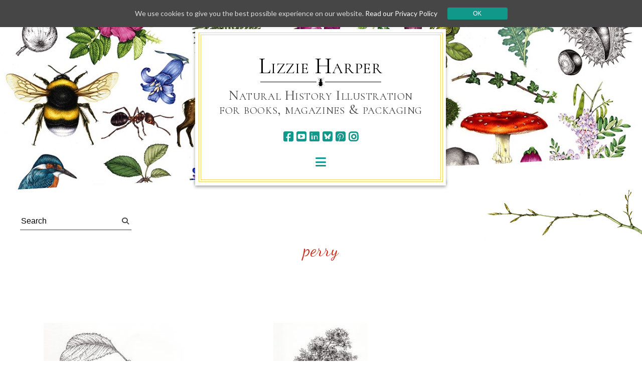

--- FILE ---
content_type: text/html; charset=UTF-8
request_url: https://lizzieharper.co.uk/product_tag/perry/
body_size: 6962
content:
<!doctype html><html lang="en-GB"><head>  <script async src="https://www.googletagmanager.com/gtag/js?id=G-W6WWTWHLS3"></script> <script>window.dataLayer = window.dataLayer || [];
function gtag(){dataLayer.push(arguments);}
gtag('js', new Date());
gtag('config', 'G-W6WWTWHLS3');</script> <meta http-equiv="X-UA-Compatible" content="IE=edge"><meta charset="UTF-8"><meta name="viewport" content="width=device-width, initial-scale=1"><link rel="profile" href="http://gmpg.org/xfn/11"><link rel="pingback" href="https://lizzieharper.co.uk/xmlrpc.php"><link href="https://fonts.googleapis.com/css?family=Cormorant" rel="stylesheet"><link href="https://fonts.googleapis.com/css?family=Lato|Dancing+Script" rel="stylesheet"><link rel="shortcut icon" href="https://lizzieharper.co.uk/favicon.ico"><link rel="apple-touch-icon" sizes="144x144" href="https://lizzieharper.co.uk/apple-touch-icon-144x144.png"><link rel="apple-touch-icon" sizes="114x114" href="https://lizzieharper.co.uk/apple-touch-icon-114x114.png"><link rel="apple-touch-icon" sizes="72x72" href="https://lizzieharper.co.uk/apple-touch-icon-72x72.png"><link rel="apple-touch-icon" href="https://lizzieharper.co.uk/apple-touch-icon.png"><meta property="og:image" content="https://lizzieharper.co.uk/wp-content/uploads/2020/02/Pear-Pyrus-domestica-fruit-with-leaves-on-branch-botanical-illustration-by-Lizzie-Harper.jpg"><meta property="og:image:url" content="https://lizzieharper.co.uk/wp-content/uploads/2020/02/Pear-Pyrus-domestica-fruit-with-leaves-on-branch-botanical-illustration-by-Lizzie-Harper.jpg"><meta property="og:image:alt" content="Lizzie Harper"><meta property="og:image:width" content="740"><meta property="og:image:height" content="836"><meta name="twitter:card" content="summary_large_image"><meta name="twitter:title" content="Lizzie Harper"><meta name="twitter:image" content="https://lizzieharper.co.uk/wp-content/uploads/2020/02/Pear-Pyrus-domestica-fruit-with-leaves-on-branch-botanical-illustration-by-Lizzie-Harper.jpg"><meta name="twitter:image:src" content="https://lizzieharper.co.uk/wp-content/uploads/2020/02/Pear-Pyrus-domestica-fruit-with-leaves-on-branch-botanical-illustration-by-Lizzie-Harper.jpg"><meta name='robots' content='index, follow, max-image-preview:large, max-snippet:-1, max-video-preview:-1' /><!-- <link media="all" href="https://lizzieharper.co.uk/wp-content/cache/autoptimize/css/autoptimize_32904a6e549389f104b2d8714a7fe0d0.css" rel="stylesheet"> -->
<link rel="stylesheet" type="text/css" href="//lizzieharper.co.uk/wp-content/cache/wpfc-minified/2nyzebfn/a7icb.css" media="all"/><!-- <link media="screen" href="https://lizzieharper.co.uk/wp-content/cache/autoptimize/css/autoptimize_54115c67129fcb72c36995b552cda4f8.css" rel="stylesheet"> -->
<link rel="stylesheet" type="text/css" href="//lizzieharper.co.uk/wp-content/cache/wpfc-minified/1ymv5o83/fjvlu.css" media="screen"/><title>perry Archives - Lizzie Harper</title><link rel="canonical" href="https://lizzieharper.co.uk/product_tag/perry/" /><meta property="og:locale" content="en_GB" /><meta property="og:type" content="article" /><meta property="og:title" content="perry Archives - Lizzie Harper" /><meta property="og:url" content="https://lizzieharper.co.uk/product_tag/perry/" /><meta property="og:site_name" content="Lizzie Harper" /><meta name="twitter:card" content="summary_large_image" /><meta name="twitter:site" content="@lizzie_harper" /> <script type="application/ld+json" class="yoast-schema-graph">{"@context":"https://schema.org","@graph":[{"@type":"CollectionPage","@id":"https://lizzieharper.co.uk/product_tag/perry/","url":"https://lizzieharper.co.uk/product_tag/perry/","name":"perry Archives - Lizzie Harper","isPartOf":{"@id":"https://lizzieharper.co.uk/#website"},"primaryImageOfPage":{"@id":"https://lizzieharper.co.uk/product_tag/perry/#primaryimage"},"image":{"@id":"https://lizzieharper.co.uk/product_tag/perry/#primaryimage"},"thumbnailUrl":"https://lizzieharper.co.uk/wp-content/uploads/2020/02/Pear-Pyrus-domestica-fruit-with-leaves-on-branch-botanical-illustration-by-Lizzie-Harper.jpg","breadcrumb":{"@id":"https://lizzieharper.co.uk/product_tag/perry/#breadcrumb"},"inLanguage":"en-GB"},{"@type":"ImageObject","inLanguage":"en-GB","@id":"https://lizzieharper.co.uk/product_tag/perry/#primaryimage","url":"https://lizzieharper.co.uk/wp-content/uploads/2020/02/Pear-Pyrus-domestica-fruit-with-leaves-on-branch-botanical-illustration-by-Lizzie-Harper.jpg","contentUrl":"https://lizzieharper.co.uk/wp-content/uploads/2020/02/Pear-Pyrus-domestica-fruit-with-leaves-on-branch-botanical-illustration-by-Lizzie-Harper.jpg","width":740,"height":836},{"@type":"BreadcrumbList","@id":"https://lizzieharper.co.uk/product_tag/perry/#breadcrumb","itemListElement":[{"@type":"ListItem","position":1,"name":"Home","item":"https://lizzieharper.co.uk/"},{"@type":"ListItem","position":2,"name":"perry"}]},{"@type":"WebSite","@id":"https://lizzieharper.co.uk/#website","url":"https://lizzieharper.co.uk/","name":"Lizzie Harper","description":"Natural History Illustration - for books, magazines &amp; packaging","publisher":{"@id":"https://lizzieharper.co.uk/#/schema/person/4352f4e395cdc788cc6c98396bf7261c"},"potentialAction":[{"@type":"SearchAction","target":{"@type":"EntryPoint","urlTemplate":"https://lizzieharper.co.uk/?s={search_term_string}"},"query-input":{"@type":"PropertyValueSpecification","valueRequired":true,"valueName":"search_term_string"}}],"inLanguage":"en-GB"},{"@type":["Person","Organization"],"@id":"https://lizzieharper.co.uk/#/schema/person/4352f4e395cdc788cc6c98396bf7261c","name":"Lizzie Harper","image":{"@type":"ImageObject","inLanguage":"en-GB","@id":"https://lizzieharper.co.uk/#/schema/person/image/","url":"https://lizzieharper.co.uk/wp-content/uploads/2021/02/False-Virginia-creeper-Parthenocissus-inserta-progress-6-botanical-illustration-by-Lizzie-Harper-rubbing-out-pencil.jpg","contentUrl":"https://lizzieharper.co.uk/wp-content/uploads/2021/02/False-Virginia-creeper-Parthenocissus-inserta-progress-6-botanical-illustration-by-Lizzie-Harper-rubbing-out-pencil.jpg","width":720,"height":653,"caption":"Lizzie Harper"},"logo":{"@id":"https://lizzieharper.co.uk/#/schema/person/image/"},"sameAs":["https://www.facebook.com/lizzie.harper.54","https://www.instagram.com/lizzie_harper_illustrator/","https://www.linkedin.com/in/lizzieharperillustrator","https://www.pinterest.co.uk/lizzieharper/","https://x.com/https://twitter.com/lizzie_harper","https://www.youtube.com/channel/UCd_5uf3Zy8q0bLFy5b5PHiw"]}]}</script> <link rel='dns-prefetch' href='//cdnjs.cloudflare.com' /><link rel='dns-prefetch' href='//hcaptcha.com' /><link rel="alternate" type="application/rss+xml" title="Lizzie Harper &raquo; Feed" href="https://lizzieharper.co.uk/feed/" /><link rel="alternate" type="application/rss+xml" title="Lizzie Harper &raquo; Comments Feed" href="https://lizzieharper.co.uk/comments/feed/" /><link rel="alternate" type="application/rss+xml" title="Lizzie Harper &raquo; perry Tag Feed" href="https://lizzieharper.co.uk/product_tag/perry/feed/" /><link rel='stylesheet' id='liz-awesome-css' href='//cdnjs.cloudflare.com/ajax/libs/font-awesome/6.7.1/css/all.min.css?ver=6.8.3' type='text/css' media='all' /> <script src='//lizzieharper.co.uk/wp-content/cache/wpfc-minified/m9lrl0hh/fjvlu.js' type="text/javascript"></script>
<!-- <script type="text/javascript" src="https://lizzieharper.co.uk/wp-includes/js/jquery/jquery.min.js?ver=3.7.1" id="jquery-core-js"></script> --> <script type="text/javascript" src="//cdnjs.cloudflare.com/ajax/libs/gsap/latest/TweenMax.min.js?ver=6.8.3" id="liz-tweens-js"></script> <script type="text/javascript" src="//cdnjs.cloudflare.com/ajax/libs/jquery.lazy/1.7.9/jquery.lazy.min.js?ver=6.8.3" id="liz-lazy-js"></script> <script type="text/javascript" id="main-js-extra">var phpVars = {"templateDir":"https:\/\/lizzieharper.co.uk\/wp-content\/themes\/lizzie","websiteUrl":"https:\/\/lizzieharper.co.uk"};</script> <link rel="https://api.w.org/" href="https://lizzieharper.co.uk/wp-json/" /><link rel="EditURI" type="application/rsd+xml" title="RSD" href="https://lizzieharper.co.uk/xmlrpc.php?rsd" /><meta property="og:image" content="https://lizzieharper.co.uk/wp-content/uploads/2020/02/Pear-Pyrus-domestica-fruit-with-leaves-on-branch-botanical-illustration-by-Lizzie-Harper.jpg" /><meta property="og:image:url" content="https://lizzieharper.co.uk/wp-content/uploads/2020/02/Pear-Pyrus-domestica-fruit-with-leaves-on-branch-botanical-illustration-by-Lizzie-Harper.jpg" /><meta property="og:image:width" content="740" /><meta property="og:image:height" content="836" /><meta name="twitter:image" content="https://lizzieharper.co.uk/wp-content/uploads/2020/02/Pear-Pyrus-domestica-fruit-with-leaves-on-branch-botanical-illustration-by-Lizzie-Harper.jpg"><meta property="og:image:height" content="836" /><meta property='article:author' content='Lizzie Harper' /><meta property='article:publisher' content='Lizzie Harper' /></head><body class="archive tax-product_tag term-perry term-25805 wp-theme-lizzie hfeed"><div id="page" class="site"> <a class="skip-link screen-reader-text" href="#content">Skip to content</a><div id="header-back" class="lazyback" data-height="964" data-src="https://lizzieharper.co.uk/wp-content/uploads/2024/11/Facebook-Youtube-banner-2022-lite.jpg"></div><header id="masthead" class="site-header nothome"><div class="header-content nothome"> <img class="header-content-top" src="https://lizzieharper.co.uk/wp-content/themes/lizzie/images/header-backtop.png" width="513" height="15" alt="deco"><div class="header-content-middle"><div class="header-title"><div class="site-title"><a href="https://lizzieharper.co.uk/" rel="home">Lizzie Harper</a></div> <img class="header-line" src="https://lizzieharper.co.uk/wp-content/themes/lizzie/images/header-line.png" width="241" height="22" ><p class="site-description">Natural History Illustration &#8211; for books, magazines &amp; packaging</p></div><div class="header-social"><ul class="social-menu menu"><li class="social-square"><a target="_blank" href="https://en-gb.facebook.com/LizzieHarperIllustration/" aria-label="facebook"><i class="fa fa-square-facebook" aria-hidden="true"></i><span class="social-large-back"></span></a></li><li class="social-square"><a target="_blank" href="https://www.youtube.com/channel/UCd_5uf3Zy8q0bLFy5b5PHiw" aria-label="youtube"><i class="fa fa-square-youtube" aria-hidden="true"></i><span class="social-large-back"></span></a></li><li class="social-square"><a target="_blank" href="https://uk.linkedin.com/in/lizzieharperillustrator" aria-label="linkedin"><i class="fa fa-linkedin" aria-hidden="true"></i><span class="social-large-back"></span></a></li><li class="social-square"><a target="_blank" href="https://bsky.app/profile/lizzie-harper.bsky.social" aria-label="bluesky"><i class="fa fa-square-bluesky" aria-hidden="true"></i><span class="social-large-back"></span></a></li><li class="social-square"><a target="_blank" href="https://www.pinterest.co.uk/lizzieharper/" aria-label="pinterest"><i class="fa fa-square-pinterest" aria-hidden="true"></i><span class="social-large-back"></span></a></li><li class="social-square"><a target="_blank" href="https://www.instagram.com/lizzie_harper_illustrator" aria-label="instagram"><i class="fa fa-instagram" aria-hidden="true"></i><span class="social-large-back"></span></a></li></ul></div><nav id="site-navigation" class="main-navigation"><div id="site-navigation-toggled"><ul id="header-menu" class="header-nav menu"><li class="menu-item header-menu-item "><a href="https://lizzieharper.co.uk/about/" aria-label="About">About</a><span class="menu-underline"></span></li><li class="menu-item header-menu-item "><a href="https://lizzieharper.co.uk/galleries/" aria-label="Galleries">Galleries</a><span class="menu-underline"></span></li><li class="menu-item header-menu-item "><a href="https://lizzieharper.co.uk/commissioning/" aria-label="Commissioning">Commissioning</a><span class="menu-underline"></span></li><li class="menu-item header-menu-item "><a href="https://lizzieharper.co.uk/job-showcase/" aria-label="Job Showcase">Job Showcase</a><span class="menu-underline"></span></li><li class="menu-item header-menu-item "><a href="https://lizzieharper.co.uk/blogs/" aria-label="Blogs">Blogs</a><span class="menu-underline"></span></li><li class="menu-item header-menu-item "><a href="https://lizzieharper.co.uk/original-illustrations-for-sale/" aria-label="Original Illustrations for sale">Original Illustrations for sale</a><span class="menu-underline"></span></li><li class="menu-item header-menu-item "><a href="https://lizzieharper.co.uk/contact/" aria-label="Contact">Contact</a><span class="menu-underline"></span></li><li class="menu-item header-menu-item "><a href="https://lizzieharper.co.uk/clients/" aria-label="Clients">Clients</a><span class="menu-underline"></span></li><li class="menu-item header-menu-item "><a href="https://lizzieharper.co.uk/greetings-cards/" aria-label="Greetings cards">Greetings cards</a><span class="menu-underline"></span></li><li class="menu-item header-menu-item "><a href="https://lizzieharper.co.uk/ordering-prints/" aria-label="Ordering Prints">Ordering Prints</a><span class="menu-underline"></span></li><li class="menu-item header-menu-item "><a href="https://lizzieharper.co.uk/the-process-of-illustration/" aria-label="The Process of Illustration">The Process of Illustration</a><span class="menu-underline"></span></li><li class="menu-item header-menu-item "><a href="https://lizzieharper.co.uk/teaching-workshops-dates-for-2025/" aria-label="Teaching Workshops">Teaching Workshops</a><span class="menu-underline"></span></li><li class="menu-item header-menu-item "><a href="https://lizzieharper.co.uk/frequently-asked-questions-equipment-and-reference-books/" aria-label="Frequently Asked Questions">Frequently Asked Questions</a><span class="menu-underline"></span></li></ul></div><div id="site-navigation-toggler"><a href="#navigation" title="Menu"><i class="fa fa-bars"></i></a></div><div id="site-navigation-toggler-close"><a href="#navigation-close" title="Menu"><i class="fa fa-times"></i></a></div></nav><div class="header-content-lizard-wrapper"> <img oncontextmenu="return false" class="header-content-lizard" src="https://lizzieharper.co.uk/wp-content/themes/lizzie/images/header-backlizard.png" width="97" height="99"></div></div></div><div class="header-content-bottom-wrapper nothome"> <img class="header-content-bottom" src="https://lizzieharper.co.uk/wp-content/themes/lizzie/images/header-backbottom.png" width="513" height="22"></div> <img class="header-cache" src="https://lizzieharper.co.uk/wp-content/themes/lizzie/images/top.svg" height="38" width="1500"></header><div class="overlay"><div class="overlay-back"></div><div class="overlay-content"><div class="overlay-content-close"></div><div class="overlay-content-image-container ofuscpa"> <img class="overlay-content-image"><div id="loading"><div id="loading-img-container"> <img id="loading-img" src="https://lizzieharper.co.uk/wp-content/themes/lizzie/images/bug.png" width="17" height="22" alt="loading"></div> <span>Loading</span></div><div class="ofusc"></div><div class="overlay-slideshow-wrapper slideshow-wrapper"><div class="overlay-slideshow"><ul class="slides lbslideshow"></ul><div class="lbslideshow-ofusc"></div><div class="lbslideshow-arrow lbslideshow-previous"></div><div class="lbslideshow-arrow lbslideshow-next"></div></div></div></div><div class="overlay-info"><h3></h3><h4></h4><div class="overlay-content-category"></div><div class="overlay-navigation-prev"></div><div class="overlay-content-text"><div class="overlay-content-description"></div><div class="overlay-content-cta"> <a class="overlay-externallink" href="" target="_blank"><i class="fas fa-link"></i>Read more</a> <a class="overlay-contactlink" href=""><i class="far fa-envelope"></i>Contact<span class="usage-blurb-project"> me</span></a><span class="usage-blurb-image"> me for usage or prints</span></div></div><div class="overlay-navigation-next"></div></div></div></div><div id="content" class="site-content"><div class="site-branding-search-wrapper boxedcontent"><div class="site-branding-search"><form role="search" method="get" id="searchform" action="https://lizzieharper.co.uk/" ><div> <input type="text" value="Search" name="s" id="searchform-text" /> <i class="fas fa-search" id="searchsubmit" alt="Submit"></i></div></form></div></div><div id="header-twig-wrapper"><img id="header-twig" src="https://lizzieharper.co.uk/wp-content/themes/lizzie/images/header-twig.png" height="115" width="323" alt="beech twig"></div><div id="primary" class="content-area"><main id="main" class="site-main"><div class="block boxedcontent block-galleries-grid"><header class="page-header"><h1 class="page-archive-title">perry</h1></header><div class="navigation navigation-pagination"></div><ul class="gridlayout"><li class="project-item is-product"><a class="relatedmedia-link project-related ofuscpa" href="https://lizzieharper.co.uk/product/pear-pyrus-domestica-fruit/" title="Pear Pyrus domestica fruit &#8211; SOLD &#8211;"><img oncontextmenu="return false" class="lazy" src="https://lizzieharper.co.uk/wp-content/themes/lizzie/images/px.jpg" data-src="https://lizzieharper.co.uk/wp-content/uploads/2020/02/Pear-Pyrus-domestica-fruit-with-leaves-on-branch-botanical-illustration-by-Lizzie-Harper-279x315.jpg" width="279" height="315" alt="Pear Pyrus domestica fruit &#8211; SOLD &#8211;" data-fat="https://lizzieharper.co.uk/wp-content/uploads/2020/02/Pear-Pyrus-domestica-fruit-with-leaves-on-branch-botanical-illustration-by-Lizzie-Harper.jpg" data-fatwidth="740" data-fatheight="836"><div class="ofusc"></div></a><a class="relatedmedia-link project-related project-cartel" href="https://lizzieharper.co.uk/product/pear-pyrus-domestica-fruit/" title="Pear Pyrus domestica fruit &#8211; SOLD &#8211;"><h3>Pear Pyrus domestica fruit &#8211; SOLD &#8211;</h3><div class="relatedmedia-subtitle "></div><div class="relatedmedia-desc "><p>Medium: Original pen and ink illustration<br /> Price: £ 30<br /> Size: 13 x 12 cm</p></div></a><ul class="relatedmedia-slideshow tohide"><li class="lbslide"><img oncontextmenu="return false" data-src="https://lizzieharper.co.uk/wp-content/uploads/2020/02/Pear-Pyrus-domestica-fruit-with-leaves-on-branch-botanical-illustration-by-Lizzie-Harper.jpg" alt="Pear Pyrus domestica" src="" width="740" height="836" /></li></ul><div class="relatedmedia-category tohide"></div></a></li><li class="project-item is-product"><a class="relatedmedia-link project-related ofuscpa" href="https://lizzieharper.co.uk/product/pear-pyrus-domestica-tree/" title="Pear Pyrus domestica tree &#8211; SOLD _"><img oncontextmenu="return false" class="lazy" src="https://lizzieharper.co.uk/wp-content/themes/lizzie/images/px.jpg" data-src="https://lizzieharper.co.uk/wp-content/uploads/2020/02/Pear-Pyrus-domestica-tree-botanical-illustration-by-Lizzie-Harper-188x315.jpg" width="188" height="315" alt="Pear Pyrus domestica tree &#8211; SOLD _" data-fat="https://lizzieharper.co.uk/wp-content/uploads/2020/02/Pear-Pyrus-domestica-tree-botanical-illustration-by-Lizzie-Harper.jpg" data-fatwidth="794" data-fatheight="1327"><div class="ofusc"></div></a><a class="relatedmedia-link project-related project-cartel" href="https://lizzieharper.co.uk/product/pear-pyrus-domestica-tree/" title="Pear Pyrus domestica tree &#8211; SOLD _"><h3>Pear Pyrus domestica tree &#8211; SOLD _</h3><div class="relatedmedia-subtitle "></div><div class="relatedmedia-desc "><p>Medium: Original pen and ink illustration<br /> Price: £ 35<br /> Size: 23 x 15 cm</p></div></a><ul class="relatedmedia-slideshow tohide"><li class="lbslide"><img oncontextmenu="return false" data-src="https://lizzieharper.co.uk/wp-content/uploads/2020/02/Pear-Pyrus-domestica-tree-botanical-illustration-by-Lizzie-Harper.jpg" alt="Pear Pyrus" src="" width="794" height="1327" /></li></ul><div class="relatedmedia-category tohide"></div></a></li></ul><div class="navigation navigation-pagination"></div></div></main></div></div><div class="footer-navigations boxedcontent"><div class="social-block"> <span>Share this page: </span><a target="_blank" href="https://www.facebook.com/sharer/sharer.php?u=https://lizzieharper.co.uk/product/pear-pyrus-domestica-tree/"><i class="fa fa-facebook"></i></a><a target="_blank" href="https://twitter.com/home?status=https://lizzieharper.co.uk/product/pear-pyrus-domestica-tree/"><i class="fa fa-twitter"></i></a><a target="_blank" href="https://plus.google.com/share?url=https://lizzieharper.co.uk/product/pear-pyrus-domestica-tree/"><i class="fa fa-google-plus"></i></a><a target="_blank" href="https://www.linkedin.com/shareArticle?mini=true&summary=Pear%20Pyrus%20domestica%20tree%20original%20unframed%20Pen%20%26%20Ink%20botanical%20Illustration%20for%20sale%20by%20Lizzie%20Harper%2C%20from%20The%20Living%20Wisdom%20of%20Trees%20by%20Hageneder&url=https://lizzieharper.co.uk/product/pear-pyrus-domestica-tree/&title=&source=Lizzie%20Harper"><i class="fa fa-linkedin"></i></a><a target="_blank" href="https://pinterest.com/pin/create/button/?url=&media=&description=https://lizzieharper.co.uk/product/pear-pyrus-domestica-tree/&media="><i class="fa fa-pinterest"></i></a></div><ul id="footer-menu" class="footer-nav menu"><li class="menu-item footer-menu-item "><a href="https://lizzieharper.co.uk/about/" aria-label="About">About</a><span class="menu-underline"></span></li><li class="menu-item footer-menu-item "><a href="https://lizzieharper.co.uk/galleries/" aria-label="Galleries">Galleries</a><span class="menu-underline"></span></li><li class="menu-item footer-menu-item "><a href="https://lizzieharper.co.uk/commissioning/" aria-label="Commissioning">Commissioning</a><span class="menu-underline"></span></li><li class="menu-item footer-menu-item "><a href="https://lizzieharper.co.uk/job-showcase/" aria-label="Job Showcase">Job Showcase</a><span class="menu-underline"></span></li><li class="menu-item footer-menu-item "><a href="https://lizzieharper.co.uk/blogs/" aria-label="Blogs">Blogs</a><span class="menu-underline"></span></li><li class="menu-item footer-menu-item "><a href="https://lizzieharper.co.uk/original-illustrations-for-sale/" aria-label="Original Illustrations for sale">Original Illustrations for sale</a><span class="menu-underline"></span></li><li class="menu-item footer-menu-item "><a href="https://lizzieharper.co.uk/contact/" aria-label="Contact">Contact</a><span class="menu-underline"></span></li><li class="menu-item footer-menu-item "><a href="https://lizzieharper.co.uk/clients/" aria-label="Clients">Clients</a><span class="menu-underline"></span></li><li class="menu-item footer-menu-item "><a href="https://lizzieharper.co.uk/greetings-cards/" aria-label="Greetings cards">Greetings cards</a><span class="menu-underline"></span></li><li class="menu-item footer-menu-item "><a href="https://lizzieharper.co.uk/ordering-prints/" aria-label="Ordering Prints">Ordering Prints</a><span class="menu-underline"></span></li><li class="menu-item footer-menu-item "><a href="https://lizzieharper.co.uk/the-process-of-illustration/" aria-label="The Process of Illustration">The Process of Illustration</a><span class="menu-underline"></span></li><li class="menu-item footer-menu-item "><a href="https://lizzieharper.co.uk/teaching-workshops-dates-for-2025/" aria-label="Teaching Workshops">Teaching Workshops</a><span class="menu-underline"></span></li><li class="menu-item footer-menu-item "><a href="https://lizzieharper.co.uk/frequently-asked-questions-equipment-and-reference-books/" aria-label="Frequently Asked Questions">Frequently Asked Questions</a><span class="menu-underline"></span></li><li class="menu-item footer-menu-item "><a href="https://lizzieharper.co.uk/privacy-policy/" aria-label="Privacy Policy">Privacy Policy</a><span class="menu-underline"></span></li></ul><bdo dir="rtl"><span class="linema">ku.oc.repraheizzil@ofni</span></bdo><ul class="social-menu menu"><li class="social-square"><a target="_blank" href="https://en-gb.facebook.com/LizzieHarperIllustration/" aria-label="facebook"><i class="fa fa-square-facebook" aria-hidden="true"></i><span class="social-large-back"></span></a></li><li class="social-square"><a target="_blank" href="https://www.youtube.com/channel/UCd_5uf3Zy8q0bLFy5b5PHiw" aria-label="youtube"><i class="fa fa-square-youtube" aria-hidden="true"></i><span class="social-large-back"></span></a></li><li class="social-square"><a target="_blank" href="https://uk.linkedin.com/in/lizzieharperillustrator" aria-label="linkedin"><i class="fa fa-linkedin" aria-hidden="true"></i><span class="social-large-back"></span></a></li><li class="social-square"><a target="_blank" href="https://bsky.app/profile/lizzie-harper.bsky.social" aria-label="bluesky"><i class="fa fa-square-bluesky" aria-hidden="true"></i><span class="social-large-back"></span></a></li><li class="social-square"><a target="_blank" href="https://www.pinterest.co.uk/lizzieharper/" aria-label="pinterest"><i class="fa fa-square-pinterest" aria-hidden="true"></i><span class="social-large-back"></span></a></li><li class="social-square"><a target="_blank" href="https://www.instagram.com/lizzie_harper_illustrator" aria-label="instagram"><i class="fa fa-instagram" aria-hidden="true"></i><span class="social-large-back"></span></a></li></ul></div><footer id="colophon" class="site-footer"><div class="footer-content"><div class="footer-bottom"><div class="footer-newsletter"><div id="mc_embed_signup"><form action="https://lizzieharper.us15.list-manage.com/subscribe/post?u=83890b2d458adf83404387a98&amp;id=a5eae33e69" method="post" id="mc-embedded-subscribe-form" name="mc-embedded-subscribe-form" class="validate" target="_blank" novalidate><div id="mc_embed_signup_scroll"><h4>Subscribe to the mailing list</h4><div class="mc-field-group form-item"> <label id="mce-label-email" for="mce-EMAIL">Email Address <span class="asterisk">*</span></label> <input type="email" value="" name="EMAIL" class="required email" id="mce-EMAIL" placeholder="Email Address"></div><div id="mce-responses" class="clear"><div class="response" id="mce-error-response" style="display:none"></div><div class="response" id="mce-success-response" style="display:none"></div></div><div style="position: absolute; left: -5000px;" aria-hidden="true"> <input type="text" name="b_83890b2d458adf83404387a98_a5eae33e69" tabindex="-1" value=""></div> <input type="submit" value="Send" name="subscribe" id="mc-embedded-subscribe" class="button"></div></form></div></div><div class="site-info">&copy;&nbsp;2025 Lizzie Harper All Rights reserved</div><div class="site-credits"><a href="https://lapinblanc.co.uk" target="_blank"><img src="https://lapinblanc.co.uk/p/mini-logo-lb.svg" alt="Lapin Blanc" width="20" height="23"></a></div></div></div> <img class="footer-cache" src="https://lizzieharper.co.uk/wp-content/themes/lizzie/images/bottom.svg" height="38" width="1500"></footer></div> <script type="speculationrules">{"prefetch":[{"source":"document","where":{"and":[{"href_matches":"\/*"},{"not":{"href_matches":["\/wp-*.php","\/wp-admin\/*","\/wp-content\/uploads\/*","\/wp-content\/*","\/wp-content\/plugins\/*","\/wp-content\/themes\/lizzie\/*","\/*\\?(.+)"]}},{"not":{"selector_matches":"a[rel~=\"nofollow\"]"}},{"not":{"selector_matches":".no-prefetch, .no-prefetch a"}}]},"eagerness":"conservative"}]}</script>  <script type="text/javascript">var sbiajaxurl = "https://lizzieharper.co.uk/wp-admin/admin-ajax.php";</script> <div class="shiftnav shiftnav-nojs shiftnav-shiftnav-main shiftnav-left-edge shiftnav-skin-standard-dark shiftnav-transition-standard" id="shiftnav-main" data-shiftnav-id="shiftnav-main"><div class="shiftnav-inner"><h3 class="shiftnav-menu-title shiftnav-site-title"><a href="https://lizzieharper.co.uk">Lizzie Harper</a></h3><nav class="shiftnav-nav"><ul id="menu-footer" class="shiftnav-menu shiftnav-targets-default shiftnav-targets-text-default shiftnav-targets-icon-default"><li id="menu-item-31" class="menu-item menu-item-type-post_type menu-item-object-page menu-item-31 shiftnav-depth-0"><a class="shiftnav-target"  href="https://lizzieharper.co.uk/about/">About</a></li><li id="menu-item-30" class="menu-item menu-item-type-post_type menu-item-object-page menu-item-30 shiftnav-depth-0"><a class="shiftnav-target"  href="https://lizzieharper.co.uk/galleries/">Galleries</a></li><li id="menu-item-3473" class="menu-item menu-item-type-post_type menu-item-object-page menu-item-3473 shiftnav-depth-0"><a class="shiftnav-target"  href="https://lizzieharper.co.uk/commissioning/">Commissioning</a></li><li id="menu-item-7070" class="menu-item menu-item-type-post_type menu-item-object-page menu-item-7070 shiftnav-depth-0"><a class="shiftnav-target"  href="https://lizzieharper.co.uk/job-showcase/">Job Showcase</a></li><li id="menu-item-28" class="menu-item menu-item-type-post_type menu-item-object-page current_page_parent menu-item-28 shiftnav-depth-0"><a class="shiftnav-target"  href="https://lizzieharper.co.uk/blogs/">Blogs</a></li><li id="menu-item-8030" class="menu-item menu-item-type-post_type menu-item-object-page menu-item-8030 shiftnav-depth-0"><a class="shiftnav-target"  href="https://lizzieharper.co.uk/original-illustrations-for-sale/">Original Illustrations for sale</a></li><li id="menu-item-29" class="menu-item menu-item-type-post_type menu-item-object-page menu-item-29 shiftnav-depth-0"><a class="shiftnav-target"  href="https://lizzieharper.co.uk/contact/">Contact</a></li><li id="menu-item-13821" class="menu-item menu-item-type-post_type menu-item-object-page menu-item-13821 shiftnav-depth-0"><a class="shiftnav-target"  href="https://lizzieharper.co.uk/clients/">Clients</a></li><li id="menu-item-13819" class="menu-item menu-item-type-post_type menu-item-object-page menu-item-13819 shiftnav-depth-0"><a class="shiftnav-target"  href="https://lizzieharper.co.uk/greetings-cards/">Greetings cards</a></li><li id="menu-item-13822" class="menu-item menu-item-type-post_type menu-item-object-page menu-item-13822 shiftnav-depth-0"><a class="shiftnav-target"  href="https://lizzieharper.co.uk/ordering-prints/">Ordering Prints</a></li><li id="menu-item-13817" class="menu-item menu-item-type-post_type menu-item-object-page menu-item-13817 shiftnav-depth-0"><a class="shiftnav-target"  href="https://lizzieharper.co.uk/the-process-of-illustration/">The Process of Illustration</a></li><li id="menu-item-13820" class="menu-item menu-item-type-post_type menu-item-object-page menu-item-13820 shiftnav-depth-0"><a class="shiftnav-target"  href="https://lizzieharper.co.uk/teaching-workshops-dates-for-2025/">Teaching Workshops</a></li><li id="menu-item-13818" class="menu-item menu-item-type-post_type menu-item-object-page menu-item-13818 shiftnav-depth-0"><a class="shiftnav-target"  href="https://lizzieharper.co.uk/frequently-asked-questions-equipment-and-reference-books/">Frequently Asked Questions</a></li><li id="menu-item-7071" class="menu-item menu-item-type-post_type menu-item-object-page menu-item-privacy-policy menu-item-7071 shiftnav-depth-0"><a class="shiftnav-target"  href="https://lizzieharper.co.uk/privacy-policy/">Privacy Policy</a></li></ul></nav> <button class="shiftnav-sr-close shiftnav-sr-only shiftnav-sr-only-focusable"> &times; Close Panel </button></div></div> <script type="text/javascript" src="https://lizzieharper.co.uk/wp-includes/js/dist/hooks.min.js?ver=4d63a3d491d11ffd8ac6" id="wp-hooks-js"></script> <script type="text/javascript" src="https://lizzieharper.co.uk/wp-includes/js/dist/i18n.min.js?ver=5e580eb46a90c2b997e6" id="wp-i18n-js"></script> <script type="text/javascript" id="wp-i18n-js-after">wp.i18n.setLocaleData( { 'text direction\u0004ltr': [ 'ltr' ] } );</script> <script type="text/javascript" id="contact-form-7-js-before">var wpcf7 = {
"api": {
"root": "https:\/\/lizzieharper.co.uk\/wp-json\/",
"namespace": "contact-form-7\/v1"
}
};</script> <script type="text/javascript" id="cookie-consent-js-extra">var ctcc_vars = {"expiry":"30","method":"1","version":"1"};</script> <script type="text/javascript" id="shiftnav-js-extra">var shiftnav_data = {"shift_body":"off","shift_body_wrapper":"","lock_body":"on","lock_body_x":"off","open_current":"off","collapse_accordions":"off","scroll_panel":"on","breakpoint":"550","v":"1.8.2","pro":"0","touch_off_close":"on","scroll_offset":"100","disable_transforms":"off","close_on_target_click":"off","scroll_top_boundary":"50","scroll_tolerance":"10","process_uber_segments":"on"};</script> <script type="text/javascript">jQuery(document).ready(function($){
if(!catapultReadCookie("catAccCookies")){ // If the cookie has not been set then show the bar
$("html").addClass("has-cookie-bar");
$("html").addClass("cookie-bar-top-bar");
$("html").addClass("cookie-bar-bar");
// Wait for the animation on the html to end before recalculating the required top margin
$("html").on('webkitTransitionEnd otransitionend oTransitionEnd msTransitionEnd transitionend', function(e) {
// code to execute after transition ends
var barHeight = $('#catapult-cookie-bar').outerHeight();
$("html").css("margin-top",barHeight);
$("body.admin-bar").css("margin-top",barHeight-32); // Push the body down if the admin bar is active
});
}
ctccFirstPage();
});</script> <div id="catapult-cookie-bar" class=""><div class="ctcc-inner "><span class="ctcc-left-side">We use cookies to give you the best possible experience on our website. <a class="ctcc-more-info-link" tabindex=0 target="_blank" href="https://lizzieharper.co.uk/privacy-policy/">Read our Privacy Policy</a></span><span class="ctcc-right-side"><button id="catapultCookie" tabindex=0 onclick="catapultAcceptCookies();">Ok</button></span></div></div> <script defer src="https://lizzieharper.co.uk/wp-content/cache/autoptimize/js/autoptimize_a09855d86d831fc914a8defa5e503a26.js"></script></body></html><!-- WP Fastest Cache file was created in 0.522 seconds, on 1st December 2025 @ 8:45 pm --><!-- via php -->

--- FILE ---
content_type: image/svg+xml
request_url: https://lapinblanc.co.uk/p/mini-logo-lb.svg
body_size: 1990
content:
<svg xmlns="http://www.w3.org/2000/svg" viewBox="0 0 17.88 20.51"><defs><style>.cls-1{fill:#1eb1c2;}.cls-1,.cls-2{stroke:#137a7f;stroke-miterlimit:10;stroke-width:0.5px;}.cls-2{fill:none;}</style></defs><title>Asset 2</title><g id="Layer_2" data-name="Layer 2"><g id="Calque_1" data-name="Calque 1"><path class="cls-1" d="M5.88,5S6,3.13,6,2.83s0-.35,0-.35A1.62,1.62,0,0,1,6.16,2c.13-.2.36-.56.38-.61s0-.25.13-.52.25-.85.75-.5a1.43,1.43,0,0,1,.28.91c0,.1,0,.47,0,.47a3.65,3.65,0,0,1-.16.6.51.51,0,0,0-.09.19,2.83,2.83,0,0,1-.14.41,5.72,5.72,0,0,1,.19,1.65c-.06.74,0,1,0,1.06l.28.53s.07,0,.16-.21.33-.46.33-.46l.39-.42s.12-.14.43,0a9.73,9.73,0,0,1,1.69.2,5.5,5.5,0,0,1,1.06,0c.27,0,1,.1,1.07.1s.45,0,.44.27a.49.49,0,0,1-.34.41,3.82,3.82,0,0,0-.48.29L12,7.27a4.06,4.06,0,0,1-.82,0,.35.35,0,0,0-.3,0,2.38,2.38,0,0,1-.71.17c-.34,0-.38.08-.38.08a.1.1,0,0,0-.14,0c0,.1-.25.28-.27.4s0,.1,0,.44a2.43,2.43,0,0,0,.27,1c0,.09-.8-.17-.8-.17S8.35,9.05,8.31,9s-.86-1-.86-1S6.36,6.24,6.33,6.22,5.88,5,5.88,5Z"/><path class="cls-1" d="M6.49,15.65a8.09,8.09,0,0,0-.24-3.75c-.64-1.69-.67-1.8-.62-2.63,0,0-.14-.61-.25-.9S5,7.79,4.84,7.25,3.68,3.39,3.61,3.12s-.31-1.25.61-1.06c0,0,.8.25,1.06,2.06A6.92,6.92,0,0,1,6.32,6C7,7,7.93,8.53,7.93,8.53a2.83,2.83,0,0,0,2.53.88,7.31,7.31,0,0,0,.6-.83,4.19,4.19,0,0,0,.24-.35c.08-.14.14-.36.23-.42a1.58,1.58,0,0,0,.35-.76c.12-.45.21-.45.21-.45l.41-.34s.59-.54.83-.12a.73.73,0,0,1,.1.42,2.4,2.4,0,0,1-.22.81c0,.16,0,.76,0,.86a1,1,0,0,1-.23.62c-.08.33-.61,1.74-.64,1.92a6.13,6.13,0,0,1-.18.61,6.62,6.62,0,0,1-.43,1.83A7.27,7.27,0,0,0,11,15.6Z"/><path class="cls-1" d="M1.63,16.69l.92,0,1,.34.13-.81.7-.59,1.57-.44,3.29-.26,2.29.14,1.34.29,1.19.51.31.54-.08.88.49-.5,1.55-.07.61.26.54.39L16.26,18l.46,1.51-1.19-.3-1.39.41-1.24.59-.76-.12a2.26,2.26,0,0,1-.21-.28s0-.4,0-.43.05-1.24.05-1.24L7.67,18,6,18.12l0,1.85-.32.26H4.65s-1.14-.6-1.18-.61l-.93-.4-1,.28-.5.24.49-1.67-1.1-.79.81-.48Z"/><path class="cls-2" d="M6,18.12s-2.73.67-2.69,1.25c0,.08.07.16.2.24-.53-.22.08-2.91.08-2.91"/><path class="cls-2" d="M11.78,18.12s2.73.67,2.69,1.25c0,.08-.07.16-.2.24.53-.22,0-2.72,0-2.72"/></g></g></svg>

--- FILE ---
content_type: image/svg+xml
request_url: https://lizzieharper.co.uk/wp-content/themes/lizzie/images/bottom.svg
body_size: 136
content:
<svg xmlns="http://www.w3.org/2000/svg" viewBox="0 0 1220 36"><defs><style>.cls-1{fill:#fff;}</style></defs><title>Asset 1</title><g id="Layer_2" data-name="Layer 2"><g id="Layer_1-2" data-name="Layer 1"><polygon class="cls-1" points="1220 0 0 0 0 36 1220 0"/></g></g></svg>